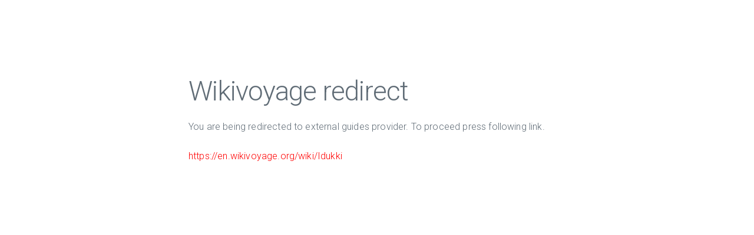

--- FILE ---
content_type: text/html
request_url: https://guides.travel.sygic.com/404.html?url=production/en/Idukki
body_size: 1281
content:
<html>
	<head>
		<title>External Redirect</title>
		<link rel="stylesheet" href="//fonts.googleapis.com/css?family=Roboto:300,300italic,700,700italic">
		<link rel="stylesheet" href="//cdn.rawgit.com/necolas/normalize.css/master/normalize.css">
		<link rel="stylesheet" href="//cdn.rawgit.com/milligram/milligram/master/dist/milligram.min.css">
		<style>
			body > div {
				margin: 10% auto;
				width: 50%;
			}

			a { color: #f00; }
		</style>
	</head>
	<body>
		<noscript>
			You need to have enabled javascript.
		</noscript>
		<div>
			<h1>Wikivoyage redirect</h1>
			<p>You are being redirected to external guides provider. To proceed press following link.</p>
			<span class="link-placeholder"></span>
		</div>
	</body>
	<script>
		function getUrl(name) {
			var url = window.location.href;
			name = name.replace(/[\[\]]/g, "\\$&");
			var regex = new RegExp("[?&]" + name + "(=([^&#]*)|&|#|$)"),
				results = regex.exec(url);
			if (!results) return null;
			if (!results[2]) return '';
			var res = results[2].replace(/\+/g, " ");
			var pathRegex = /[a-z]+\/([a-z]+)\/(.+)/;
			var m = pathRegex.exec(res);
			return `https://${m[1]}.wikivoyage.org/wiki/${m[2]}`;
		}

		var url = getUrl('url');
		var link = document.createElement('a');
		link.setAttribute('href', url);
		link.innerHTML = url;
		document.getElementsByClassName('link-placeholder')[0].appendChild(link);
	</script>
</html>
